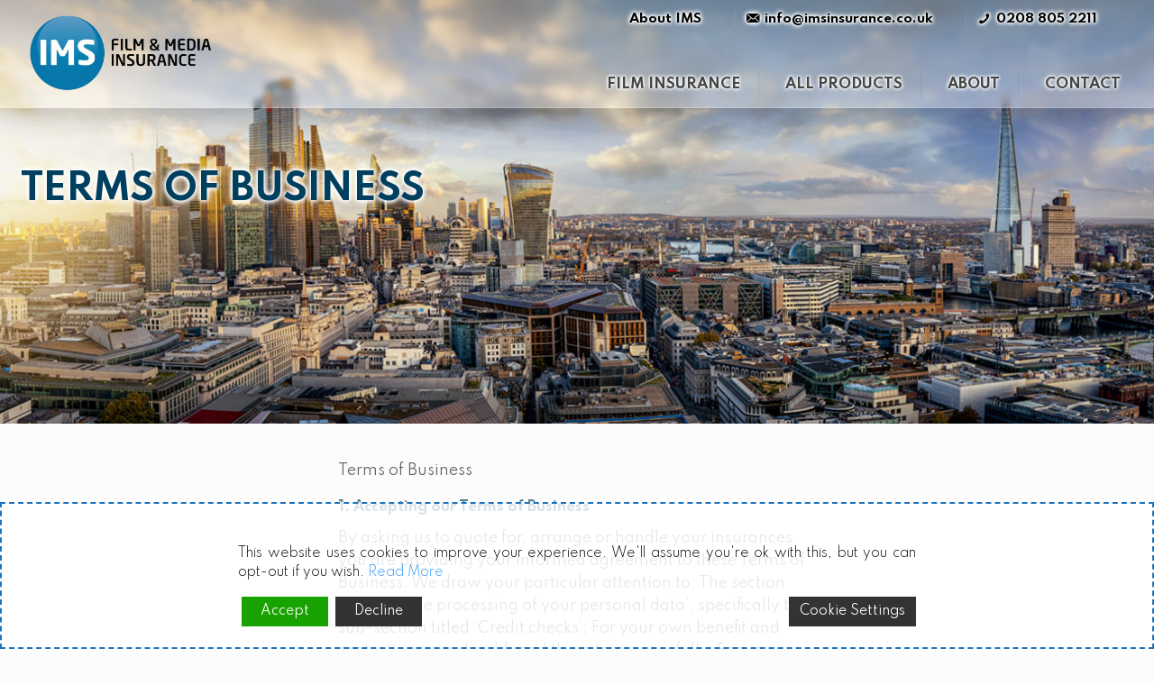

--- FILE ---
content_type: text/html; charset=UTF-8
request_url: https://filminsurance.co.uk/terms-of-business/
body_size: 21087
content:
<!DOCTYPE html>
<html lang="en-US" class="no-js " itemscope itemtype="https://schema.org/WebPage" >

<head><link rel="preconnect" href="https://fonts.gstatic.com/" crossorigin><script data-pagespeed-no-defer data-two-no-delay type="text/javascript" >var two_worker_data_critical_data = {"critical_data":{"critical_css":false,"critical_fonts":false}}</script><script data-pagespeed-no-defer data-two-no-delay type="text/javascript" >var two_worker_data_font = {"font":[]}</script><script data-pagespeed-no-defer data-two-no-delay type="text/javascript" >var two_worker_data_excluded_js = {"js":[]}</script><script data-pagespeed-no-defer data-two-no-delay type="text/javascript" >var two_worker_data_js = {"js":[]}</script><script data-pagespeed-no-defer data-two-no-delay type="text/javascript" >var two_worker_data_css = {"css":[{"url":"https:\/\/filminsurance.co.uk\/wp-content\/cache\/tw_optimize\/css\/two_1360_aggregated_5031697833a1b266bf9fe4d7a52cf38e_delay.min.css?date=1769911296","media":"all","uid":""}]}</script><noscript><link rel="stylesheet" crossorigin="anonymous" class="two_uncritical_css_noscript" media="all" href="https://filminsurance.co.uk/wp-content/cache/tw_optimize/css/two_1360_aggregated_5031697833a1b266bf9fe4d7a52cf38e_delay.min.css?date=1769911296"></noscript><link type="text/css" media="all" href="https://filminsurance.co.uk/wp-content/cache/tw_optimize/css/two_1360_aggregated.min.css?date=1769911296" rel="stylesheet"  />

<meta charset="UTF-8" />
<script data-pagespeed-no-defer data-two-no-delay type="text/javascript">window.addEventListener("load",function(){window.two_page_loaded=true;});function logLoaded(){console.log("window is loaded");}
(function listen(){if(window.two_page_loaded){logLoaded();}else{console.log("window is notLoaded");window.setTimeout(listen,50);}})();function applyElementorControllers(){if(!window.elementorFrontend)return;window.elementorFrontend.init()}
function applyViewCss(cssUrl){if(!cssUrl)return;const cssNode=document.createElement('link');cssNode.setAttribute("href",cssUrl);cssNode.setAttribute("rel","stylesheet");cssNode.setAttribute("type","text/css");document.head.appendChild(cssNode);}
var two_scripts_load=true;var two_load_delayed_javascript=function(event){if(two_scripts_load){two_scripts_load=false;two_connect_script(0);if(typeof two_delay_custom_js_new=="object"){document.dispatchEvent(two_delay_custom_js_new)}
window.two_delayed_loading_events.forEach(function(event){console.log("removed event listener");document.removeEventListener(event,two_load_delayed_javascript,false)});}};function two_loading_events(event){setTimeout(function(event){return function(){var t=function(eventType,elementClientX,elementClientY){var _event=new Event(eventType,{bubbles:true,cancelable:true});if(eventType==="click"){_event.clientX=elementClientX;_event.clientY=elementClientY}else{_event.touches=[{clientX:elementClientX,clientY:elementClientY}]}
return _event};var element;if(event&&event.type==="touchend"){var touch=event.changedTouches[0];element=document.elementFromPoint(touch.clientX,touch.clientY);element.dispatchEvent(t('touchstart',touch.clientX,touch.clientY));element.dispatchEvent(t('touchend',touch.clientX,touch.clientY));element.dispatchEvent(t('click',touch.clientX,touch.clientY));}else if(event&&event.type==="click"){element=document.elementFromPoint(event.clientX,event.clientY);element.dispatchEvent(t(event.type,event.clientX,event.clientY));}}}(event),150);}</script><script data-pagespeed-no-defer data-two-no-delay type="text/javascript">window.two_delayed_loading_attribute = "data-twodelayedjs";
            window.two_delayed_js_load_libs_first = "";
            window.two_delayed_loading_events = ["mousemove", "click", "keydown", "wheel", "touchmove", "touchend"];
            window.two_event_listeners = [];
            var two_load_delayed_javascript = function(event) {
                var delayedScripts = [].map.call(document.querySelectorAll("script[" + window.two_delayed_loading_attribute + "]"), function(elm){
                                return elm;
                              })

                if (window.two_delayed_js_load_libs_first === "on" ) {
                    delayedScripts = delayedScripts.sort(function (a, b) {
                                           isLiba = a.outerHTML.indexOf("data:");
                                           isLibb = b.outerHTML.indexOf("data:");

                                           return isLiba - isLibb;
                                        });
                }
                delayedScripts.forEach(function(elem) {
                    var src = elem.getAttribute(window.two_delayed_loading_attribute);
                    elem.setAttribute("src", src);
                    elem.removeAttribute(window.two_delayed_loading_attribute);
                    window.two_delayed_loading_events.forEach(function(event) {
                        document.removeEventListener(event, two_load_delayed_javascript, false)
                    });
                })
            };</script><script data-pagespeed-no-defer data-two-no-delay type="text/javascript">document.onreadystatechange=function(){if(document.readyState==="interactive"){if(window.two_delayed_loading_attribute!==undefined){window.two_delayed_loading_events.forEach(function(ev){window.two_event_listeners[ev]=document.addEventListener(ev,two_load_delayed_javascript,{passive:false})});}
if(window.two_delayed_loading_attribute_css!==undefined){window.two_delayed_loading_events_css.forEach(function(ev){window.two_event_listeners_css[ev]=document.addEventListener(ev,two_load_delayed_css,{passive:false})});}
if(window.two_load_delayed_iframe!==undefined){window.two_delayed_loading_iframe_events.forEach(function(ev){window.two_iframe_event_listeners[ev]=document.addEventListener(ev,two_load_delayed_iframe,{passive:false})});}}}</script><meta name="description" content="Professional Insurance since 1985"/>
<meta name="keywords" content="insurance, risk, liability, professional insurance, commercial insurance"/>
<meta property="og:image" content="https://filminsurance.co.uk/wp-content/uploads/2020/12/ims-logo-og.png"/>
<link rel="alternate" hreflang="en-US" href="https://filminsurance.co.uk/terms-of-business/"/>
                    <title>Terms of Business &#8211; IMS Insurance</title>
<meta name='robots' content='noindex, nofollow' />
<meta name="format-detection" content="telephone=no">
<meta name="viewport" content="width=device-width, initial-scale=1, maximum-scale=1" />
<link rel="shortcut icon" href="https://filminsurance.co.uk/wp-content/uploads/2020/10/favicon.ico" type="image/x-icon" />
<link rel='dns-prefetch' href='//a.omappapi.com' />
<link rel='dns-prefetch' href='//www.googletagmanager.com' />
<link rel='dns-prefetch' href='//fonts.googleapis.com' />
<link rel="alternate" type="application/rss+xml" title="IMS Insurance &raquo; Feed" href="https://filminsurance.co.uk/feed/" />
<link rel="alternate" type="application/rss+xml" title="IMS Insurance &raquo; Comments Feed" href="https://filminsurance.co.uk/comments/feed/" />
<script data-twodelayedjs="[data-uri]"></script>

	








<link rel='stylesheet' id='mfn-fonts-css' href='https://fonts.googleapis.com/css?family=Spartan%3A1%2C300%2C400%2C400italic%2C500%2C700%2C700italic&display=swap#038;display=swap&#038;ver=6.2.8' type='text/css' media='all' />



<script type='text/javascript' src='https://filminsurance.co.uk/wp-includes/js/jquery/jquery.min.js?ver=3.6.4' id='jquery-core-js'></script>
<script type='text/javascript' src='https://filminsurance.co.uk/wp-includes/js/jquery/jquery-migrate.min.js?ver=3.4.0' id='jquery-migrate-js'></script>

<!-- Google Analytics snippet added by Site Kit -->
<script type='text/javascript' data-twodelayedjs='https://www.googletagmanager.com/gtag/js?id=UA-179632998-2' id='google_gtagjs-js' async></script>
<script data-twodelayedjs="[data-uri]"></script>

<!-- End Google Analytics snippet added by Site Kit -->
<link rel="https://api.w.org/" href="https://filminsurance.co.uk/wp-json/" /><link rel="alternate" type="application/json" href="https://filminsurance.co.uk/wp-json/wp/v2/pages/1360" /><link rel="EditURI" type="application/rsd+xml" title="RSD" href="https://filminsurance.co.uk/xmlrpc.php?rsd" />
<link rel="wlwmanifest" type="application/wlwmanifest+xml" href="https://filminsurance.co.uk/wp-includes/wlwmanifest.xml" />
<meta name="generator" content="WordPress 6.2.8" />
<link rel="canonical" href="https://filminsurance.co.uk/terms-of-business/" />
<link rel='shortlink' href='https://filminsurance.co.uk/?p=1360' />
<link rel="alternate" type="application/json+oembed" href="https://filminsurance.co.uk/wp-json/oembed/1.0/embed?url=https%3A%2F%2Ffilminsurance.co.uk%2Fterms-of-business%2F" />
<link rel="alternate" type="text/xml+oembed" href="https://filminsurance.co.uk/wp-json/oembed/1.0/embed?url=https%3A%2F%2Ffilminsurance.co.uk%2Fterms-of-business%2F&#038;format=xml" />
<meta name="generator" content="Site Kit by Google 1.105.0" /><meta name="generator" content="Powered by WPBakery Page Builder - drag and drop page builder for WordPress."/>

<!-- Google Tag Manager snippet added by Site Kit -->
<script data-twodelayedjs="[data-uri]"></script>

<!-- End Google Tag Manager snippet added by Site Kit -->
<link rel="icon" href="https://filminsurance.co.uk/wp-content/uploads/2021/12/cropped-cropped-ims_film_blue-Agency-2013-1-32x32.jpg" sizes="32x32" />
<link rel="icon" href="https://filminsurance.co.uk/wp-content/uploads/2021/12/cropped-cropped-ims_film_blue-Agency-2013-1-192x192.jpg" sizes="192x192" />
<link rel="apple-touch-icon" href="https://filminsurance.co.uk/wp-content/uploads/2021/12/cropped-cropped-ims_film_blue-Agency-2013-1-180x180.jpg" />
<meta name="msapplication-TileImage" content="https://filminsurance.co.uk/wp-content/uploads/2021/12/cropped-cropped-ims_film_blue-Agency-2013-1-270x270.jpg" />
            <noscript><style>#loftloader-wrapper { display: none !important; }</style></noscript>
                            
                
<noscript><style> .wpb_animate_when_almost_visible { opacity: 1; }</style></noscript>
</head>

<body class="page-template-default page page-id-1360 wp-custom-logo requestCallBackPage  color-custom content-brightness-light input-brightness-light style-default button-default layout-full-width no-content-padding header-fixed header-fw sticky-white ab-show subheader-both-center menu-line-below menuo-right footer-copy-center boxed2fw mobile-tb-center mobile-mini-mr-lc mobile-tr-header mobile-header-mini mobile-icon-user-ss mobile-icon-wishlist-ss mobile-icon-search-ss mobile-icon-wpml-ss mobile-icon-action-ss be-page-1360 be-reg-2518 wpb-js-composer js-comp-ver-6.4.1 vc_responsive loftloader-pro-enabled loftloader-disable-scrolling">
        <script data-pagespeed-no-defer data-two-no-delay type="text/javascript">

        </script>
         <script data-pagespeed-no-defer data-two-no-delay id="two_worker" type="javascript/worker">
                let two_font_actions = "";
            let two_css_length=0;let two_connected_css_length=0;let two_uncritical_fonts=null;let two_uncritical_fonts_status=false;if(two_font_actions=="not_load"||two_font_actions=="exclude_uncritical_fonts"){two_uncritical_fonts_status=true;}
self.addEventListener("message",function(e){two_css_length=e.data.css.length;if(!e.data.critical_data.critical_css||!e.data.critical_data.critical_fonts){two_uncritical_fonts_status=false;}
if(e.data.font.length>0){two_fetch_inbg(e.data.font,"font");}
if(e.data.js.length>0){two_fetch_inbg(e.data.js,"js");}
if(e.data.excluded_js.length>0){two_fetch_inbg(e.data.excluded_js,"js",true);}
if(e.data.css.length>0){two_fetch_inbg(e.data.css,"css");}},false);function two_fetch_inbg(data,type,excluded_js=false){for(let i in data){if(typeof data[i].url!="undefined"){var modifiedScript=null;if(type==="js"&&typeof data[i].exclude_blob!="undefined"&&data[i].exclude_blob){modifiedScript={id:i,status:'ok',type:type,url:data[i].url,uid:data[i].uid};two_send_worker_data(modifiedScript);continue;}
fetch(data[i].url,{mode:'no-cors',redirect:'follow'}).then((r)=>{if(!r.ok||r.status!==200){throw Error(r.statusText);}
if(two_uncritical_fonts_status&&type=="css"){return(r.text());}else{return(r.blob());}}).then((content_)=>{let sheetURL="";if(two_uncritical_fonts_status&&type=="css"){sheetURL=two_create_blob(content_);}else{sheetURL=URL.createObjectURL(content_);}
modifiedScript=null;if(type=="css"){modifiedScript={id:i,type:type,status:'ok',media:data[i].media,url:sheetURL,uid:data[i].uid,original_url:data[i].url,two_uncritical_fonts:two_uncritical_fonts,};}else if(type=="js"){modifiedScript={id:i,status:'ok',type:type,url:sheetURL,uid:data[i].uid};}else if(type=="font"){modifiedScript={status:'ok',type:type,main_url:data[i].url,url:sheetURL,font_face:data[i].font_face};}
if(excluded_js){modifiedScript.excluded_from_delay=true;}
two_send_worker_data(modifiedScript);}).catch(function(error){console.log("error in fetching: "+error.toString()+", bypassing "+data[i].url);fetch(data[i].url,{redirect:'follow'}).then((r)=>{if(!r.ok||r.status!==200){throw Error(r.statusText);}
if(two_uncritical_fonts_status&&type=="css"){return(r.text());}else{return(r.blob());}}).then((content_)=>{let sheetURL="";if(two_uncritical_fonts_status&&type=="css"){sheetURL=two_create_blob(content_);}else{sheetURL=URL.createObjectURL(content_);}
var modifiedScript=null;if(type=="css"){modifiedScript={id:i,type:type,status:'ok',media:data[i].media,url:sheetURL,uid:data[i].uid,original_url:data[i].url,two_uncritical_fonts:two_uncritical_fonts,};}else if(type=="js"){modifiedScript={id:i,status:'ok',type:type,url:sheetURL,uid:data[i].uid};}else if(type=="font"){modifiedScript={status:'ok',type:type,main_url:data[i].url,url:sheetURL,font_face:data[i].font_face};}
if(excluded_js){modifiedScript.excluded_from_delay=true;}
two_send_worker_data(modifiedScript);}).catch(function(error){console.log("error in fetching no-cors: "+error.toString()+", bypassing "+data[i].url);try{console.log("error in fetching: "+error.toString()+", sending XMLHttpRequest"+data[i].url);let r=new XMLHttpRequest;if(two_uncritical_fonts_status&&type=="css"){r.responseType="text";}else{r.responseType="blob";}
r.onload=function(content_){let sheetURL="";if(two_uncritical_fonts_status&&type=="css"){sheetURL=two_create_blob(content_.target.response);}else{sheetURL=URL.createObjectURL(content_.target.response);}
if(r.status!==200){two_XMLHttpRequest_error(excluded_js,data[i],type,i);return;}
console.log("error in fetching: "+error.toString()+", XMLHttpRequest success "+data[i].url);let modifiedScript=null;if(type=="css"){modifiedScript={id:i,type:type,status:'ok',media:data[i].media,url:sheetURL,uid:data[i].uid,two_uncritical_fonts:two_uncritical_fonts,};}else if(type=="js"){modifiedScript={id:i,type:type,status:'ok',url:sheetURL,uid:data[i].uid};}else if(type=="font"){modifiedScript={type:type,status:'ok',main_url:data[i].url,url:sheetURL,font_face:data[i].font_face};}
if(excluded_js){modifiedScript.excluded_from_delay=true;}
two_send_worker_data(modifiedScript);};r.onerror=function(){two_XMLHttpRequest_error(excluded_js,data[i],type,i)};r.open("GET",data[i].url,true);r.send();}catch(e){console.log("error in fetching: "+e.toString()+", running fallback for "+data[i].url);var modifiedScript=null;if(type=="css"||type=="js"){modifiedScript={id:i,type:type,status:'error',url:data[i].url,uid:data[i].uid};}else if(type=="font"){modifiedScript={type:type,status:'error',url:data[i].url,font_face:data[i].font_face};}
if(excluded_js){modifiedScript.excluded_from_delay=true;}
two_send_worker_data(modifiedScript);}});});}}}
function two_XMLHttpRequest_error(excluded_js,data_i,type,i){console.log("error in fetching: XMLHttpRequest failed "+data_i.url);var modifiedScript=null;if(type=="css"||type=="js"){modifiedScript={id:i,type:type,status:'error',url:data_i.url,uid:data_i.uid};}else if(type=="font"){modifiedScript={type:type,status:'error',url:data_i.url,font_face:data_i.font_face};}
if(excluded_js){modifiedScript.excluded_from_delay=true;}
two_send_worker_data(modifiedScript);}
function two_create_blob(str){two_uncritical_fonts="";const regex=/@font-face\s*\{(?:[^{}])*\}/sig;str=str.replace(regex,function(e){if(e.includes("data:application")){return e;}
two_uncritical_fonts+=e;return"";});let blob_data=new Blob([str],{type:"text/css"});let sheetURL=URL.createObjectURL(blob_data);return sheetURL;}
function two_send_worker_data(data){if(data.type=="css"){two_connected_css_length++;data.length=two_css_length;data.connected_length=two_connected_css_length;}
self.postMessage(data)}
        </script>
        <script data-pagespeed-no-defer data-two-no-delay type="text/javascript">
                        let two_font_actions = "";
                     two_worker_styles_list=[];two_worker_styles_count=0;var two_script_list=typeof two_worker_data_js==="undefined"?[]:two_worker_data_js.js;var two_excluded_js_list=typeof two_worker_data_excluded_js==="undefined"?[]:two_worker_data_excluded_js.js;var excluded_count=two_excluded_js_list.filter((el)=>{return!!el['url']}).length;var two_css_list=typeof two_worker_data_css==="undefined"?[]:two_worker_data_css.css;var two_fonts_list=typeof two_worker_data_font==="undefined"?[]:two_worker_data_font.font;var two_critical_data=typeof two_worker_data_critical_data==="undefined"?[]:two_worker_data_critical_data.critical_data;var wcode=new Blob([document.querySelector("#two_worker").textContent],{type:"text/javascript"});var two_worker=new Worker(window.URL.createObjectURL(wcode));var two_worker_data={"js":two_script_list,"excluded_js":two_excluded_js_list,"css":two_css_list,"font":two_fonts_list,critical_data:two_critical_data}
two_worker.postMessage(two_worker_data);two_worker.addEventListener("message",function(e){var data=e.data;if(data.type==="css"&&data.status==="ok"){if(data.two_uncritical_fonts&&two_font_actions=="exclude_uncritical_fonts"){let two_uncritical_fonts=data.two_uncritical_fonts;const two_font_tag=document.createElement("style");two_font_tag.innerHTML=two_uncritical_fonts;two_font_tag.className="two_uncritical_fonts";document.body.appendChild(two_font_tag);}
if(window.two_page_loaded){two_connect_style(data);}else{two_worker_styles_list.push(data);}}else if(data.type==="js"){if(data.status==="ok"){if(data.excluded_from_delay){two_excluded_js_list[data.id].old_url=two_excluded_js_list[data.id].url;two_excluded_js_list[data.id].url=data.url;two_excluded_js_list[data.id].success=true;excluded_count--;if(excluded_count===0){two_connect_script(0,two_excluded_js_list)}}else{two_script_list[data.id].old_url=two_script_list[data.id].url;two_script_list[data.id].url=data.url;two_script_list[data.id].success=true;}}}else if(data.type==="css"&&data.status==="error"){console.log("error in fetching, connecting style now")
two_connect_failed_style(data);}else if(data.type==="font"){two_connect_font(data);}});function UpdateQueryString(key,value,url){if(!url)url=window.location.href;var re=new RegExp("([?&])"+key+"=.*?(&|#|$)(.*)","gi"),hash;if(re.test(url)){if(typeof value!=="undefined"&&value!==null){return url.replace(re,"$1"+key+"="+value+"$2$3");}
else{hash=url.split("#");url=hash[0].replace(re,"$1$3").replace(/(&|\?)$/,"");if(typeof hash[1]!=="undefined"&&hash[1]!==null){url+="#"+hash[1];}
return url;}}
else{if(typeof value!=="undefined"&&value!==null){var separator=url.indexOf("?")!==-1?"&":"?";hash=url.split("#");url=hash[0]+separator+key+"="+value;if(typeof hash[1]!=="undefined"&&hash[1]!==null){url+="#"+hash[1];}
return url;}
else{return url;}}}
function two_connect_failed_style(data){var link=document.createElement("link");link.className="fallback_two_worker";link.rel="stylesheet";link.type="text/css";link.href=data.url;link.media="none";link.onload=function(){if(this.media==="none"){if(data.media){this.media=data.media;}else{this.media="all";}console.log(data.media);}if(data.connected_length==data.length&&typeof two_replace_backgrounds!="undefined"){two_replace_backgrounds();};two_styles_loaded()};document.getElementsByTagName("head")[0].appendChild(link);if(data.connected_length==data.length&&typeof two_replace_backgrounds!="undefined"){two_replace_backgrounds();}}
function two_connect_style(data,fixed_google_font=false){if(fixed_google_font===false&&typeof two_merge_google_fonts!=="undefined"&&data['original_url']&&data['original_url'].startsWith('https://fonts.googleapis.com/css')&&data['response']){data['response'].text().then(function(content){content=two_merge_google_fonts(content)
let blob=new Blob([content],{type:data['response'].type});data['url']=URL.createObjectURL(blob);two_connect_style(data,true);});return;}
var link=document.createElement("link");link.className="loaded_two_worker";link.rel="stylesheet";link.type="text/css";link.href=data.url;link.media=data.media;link.onload=function(){if(data.connected_length==data.length&&typeof two_replace_backgrounds!="undefined"){two_replace_backgrounds();};two_styles_loaded()};link.onerror=function(){two_styles_loaded()};document.getElementsByTagName("head")[0].appendChild(link);}
var two_event;function two_connect_script(i,scripts_list=null){if(i===0&&event){two_event=event;event.preventDefault();}
if(scripts_list===null){scripts_list=two_script_list;}
if(typeof scripts_list[i]!=="undefined"){let data_uid="[data-two_delay_id=\""+scripts_list[i].uid+"\"]";let current_script=document.querySelector(data_uid);let script=document.createElement("script");script.type="text/javascript";script.async=false;if(scripts_list[i].inline){var js_code=decodeURIComponent(atob(scripts_list[i].code));var blob=new Blob([js_code],{type:"text/javascript"});scripts_list[i].url=URL.createObjectURL(blob);}
if(current_script!=null&&typeof scripts_list[i].url!="undefined"){script.dataset.src=scripts_list[i].url;current_script.parentNode.insertBefore(script,current_script);current_script.getAttributeNames().map(function(name){let value=current_script.getAttribute(name);try{script.setAttribute(name,value);}catch(error){console.log(error);}});current_script.remove();script.classList.add("loaded_two_worker_js");if(typeof scripts_list[i].exclude_blob!="undefined"&&scripts_list[i].exclude_blob){script.dataset.blob_exclude="1";}}
i++;two_connect_script(i,scripts_list);}else{let elementor_frontend_js=null;document.querySelectorAll(".loaded_two_worker_js").forEach((elem)=>{let id=elem.getAttribute("id");if(id!='elementor-frontend-js'){two_load_delayed_js(elem);}else{elementor_frontend_js=elem;}});if(elementor_frontend_js!==null){two_load_delayed_js(elementor_frontend_js);}}}
function two_load_delayed_js(elem){let data_src=elem.dataset.src;if(elem.dataset.blob_exclude==="1"){delete elem.dataset.blob_exclude;delete elem.dataset.src;delete elem.dataset.two_delay_id;delete elem.dataset.two_delay_src;}
if(data_src){elem.setAttribute("src",data_src);}}
function two_connect_font(data){let font_face=data.font_face;if(font_face.indexOf("font-display")>=0){const regex=/font-display:[ ]*[a-z]*[A-Z]*;/g;while((m=regex.exec(font_face))!==null){if(m.index===regex.lastIndex){regex.lastIndex++;}
m.forEach((match,groupIndex)=>{console.log(match);font_face.replace(match,"font-display: swap;");});}}else{font_face=font_face.replace("}",";font-display: swap;}");}
if(typeof data.main_url!="undefined"){font_face=font_face.replace(data.main_url,data.url);}
var newStyle=document.createElement("style");newStyle.className="two_critical_font";newStyle.appendChild(document.createTextNode(font_face));document.head.appendChild(newStyle);}
let connect_stile_timeout=setInterval(function(){console.log(window.two_page_loaded);if(window.two_page_loaded){clearInterval(connect_stile_timeout);two_worker_styles_list.forEach(function(item,index){two_connect_style(item);});two_worker_styles_list=[];}},500);function two_styles_loaded(){if(two_css_list.length-++two_worker_styles_count==0){var critical_css=document.getElementById("two_critical_css");if(critical_css){critical_css.remove();}
onStylesLoadEvent=new Event("two_css_loaded");window.dispatchEvent(onStylesLoadEvent);}}
        </script><div id="loftloader-wrapper" class="end-split-h loftloader-beating inner-enter-fade inner-end-up"><div class="loader-bg"></div><div class="loader-inner"><div id="loader"><span></span></div></div><div class="loader-close-button" style="display: none;"><span class="screen-reader-text">Close</span></div></div>

	<!-- mfn_hook_top --><!-- mfn_hook_top -->
	
	
	<div id="Wrapper">

		
		
		<div id="Header_wrapper" class="" >

			<header id="Header">
	<div id="Action_bar">
		<div class="container">
			<div class="column one">

				
<ul class="contact_details">
  </ul>
<nav id="social-menu" class="menu-action-bar-container"><ul id="menu-action-bar" class="social-menu"><li id="menu-item-763" class="menu-item menu-item-type-post_type menu-item-object-page menu-item-763"><a href="https://filminsurance.co.uk/about-ims/">About IMS</a></li>
<li id="menu-item-738" class="menu-item menu-item-type-custom menu-item-object-custom menu-item-738"><a target="_blank" rel="noopener" href="mailto:info@imsinsurance.co.uk"><i class="icon-email"></i> info@imsinsurance.co.uk</a></li>
<li id="menu-item-736" class="menu-item menu-item-type-custom menu-item-object-custom menu-item-736"><a href="tel:+442088052211"><i class="icon-phone"></i>  0208 805 2211</a></li>
</ul></nav>
			</div>
		</div>
	</div>


<div class="header_placeholder"></div>

<div id="Top_bar" class="loading">

	<div class="container">
		<div class="column one">

			<div class="top_bar_left clearfix">

				<div class="logo"><a id="logo" href="https://filminsurance.co.uk" title="IMS Insurance" data-height="88" data-padding="15"><noscript><img class="logo-main scale-with-grid " src="https://filminsurance.co.uk/wp-content/uploads/2021/12/ims_film_blue-Agency-2013-no-back.png" data-retina="" data-height="334" alt="ims_film_blue [Agency + 2013] (no back)"  data-no-retina/></noscript><img class=" lazy  logo-main scale-with-grid " src='data:image/svg+xml,%3Csvg%20xmlns=%22http://www.w3.org/2000/svg%22%20viewBox=%220%200%20%20334%22%3E%3C/svg%3E' data-src="https://filminsurance.co.uk/wp-content/uploads/2021/12/ims_film_blue-Agency-2013-no-back.png" data-retina="" data-height="334" alt="ims_film_blue [Agency + 2013] (no back)"  data-no-retina/><noscript><img class="logo-sticky scale-with-grid " src="https://filminsurance.co.uk/wp-content/uploads/2021/12/ims_film_blue-Agency-2013-no-back.png" data-retina="" data-height="334" alt="ims_film_blue [Agency + 2013] (no back)"  data-no-retina/></noscript><img class=" lazy  logo-sticky scale-with-grid " src='data:image/svg+xml,%3Csvg%20xmlns=%22http://www.w3.org/2000/svg%22%20viewBox=%220%200%20%20334%22%3E%3C/svg%3E' data-src="https://filminsurance.co.uk/wp-content/uploads/2021/12/ims_film_blue-Agency-2013-no-back.png" data-retina="" data-height="334" alt="ims_film_blue [Agency + 2013] (no back)"  data-no-retina/><noscript><img class="logo-mobile scale-with-grid " src="https://filminsurance.co.uk/wp-content/uploads/2021/12/ims_film_blue-Agency-2013-no-back.png" data-retina="" data-height="334" alt="ims_film_blue [Agency + 2013] (no back)"  data-no-retina/></noscript><img class=" lazy  logo-mobile scale-with-grid " src='data:image/svg+xml,%3Csvg%20xmlns=%22http://www.w3.org/2000/svg%22%20viewBox=%220%200%20%20334%22%3E%3C/svg%3E' data-src="https://filminsurance.co.uk/wp-content/uploads/2021/12/ims_film_blue-Agency-2013-no-back.png" data-retina="" data-height="334" alt="ims_film_blue [Agency + 2013] (no back)"  data-no-retina/><noscript><img class="logo-mobile-sticky scale-with-grid " src="https://filminsurance.co.uk/wp-content/uploads/2021/12/ims_film_blue-Agency-2013-no-back.png" data-retina="" data-height="334" alt="ims_film_blue [Agency + 2013] (no back)"  data-no-retina/></noscript><img class=" lazy  logo-mobile-sticky scale-with-grid " src='data:image/svg+xml,%3Csvg%20xmlns=%22http://www.w3.org/2000/svg%22%20viewBox=%220%200%20%20334%22%3E%3C/svg%3E' data-src="https://filminsurance.co.uk/wp-content/uploads/2021/12/ims_film_blue-Agency-2013-no-back.png" data-retina="" data-height="334" alt="ims_film_blue [Agency + 2013] (no back)"  data-no-retina/></a></div>
				<div class="menu_wrapper">
					<nav id="menu"><ul id="menu-main-menu" class="menu menu-main"><li id="menu-item-2553" class="menu-item menu-item-type-post_type menu-item-object-page menu-item-home"><a href="https://filminsurance.co.uk/"><span>Film Insurance</span></a></li>
<li id="menu-item-2626" class="menu-item menu-item-type-post_type menu-item-object-page menu-item-has-children"><a href="https://filminsurance.co.uk/product-showcase/"><span>All Products</span></a>
<ul class="sub-menu">
	<li id="menu-item-2196" class="menu-item menu-item-type-post_type menu-item-object-page"><a href="https://filminsurance.co.uk/film-product-range/film-liability/"><span>Film Liability (Annual)</span></a></li>
	<li id="menu-item-2250" class="menu-item menu-item-type-post_type menu-item-object-page"><a href="https://filminsurance.co.uk/film-product-range/errors-omissions-insurance/"><span>Errors &#038; Omissions Insurance (Annual)</span></a></li>
	<li id="menu-item-2245" class="menu-item menu-item-type-post_type menu-item-object-page"><a href="https://filminsurance.co.uk/film-product-range/annual-equipment-insurance/"><span>Equipment Insurance (Annual)</span></a></li>
	<li id="menu-item-2251" class="menu-item menu-item-type-post_type menu-item-object-page"><a href="https://filminsurance.co.uk/film-product-range/professional-indemnity-insurance/"><span>Professional Indemnity (Annual)</span></a></li>
	<li id="menu-item-2247" class="menu-item menu-item-type-post_type menu-item-object-page"><a href="https://filminsurance.co.uk/film-product-range/set-construction-insurance/"><span>Set Construction Insurance (Annual)</span></a></li>
	<li id="menu-item-2246" class="menu-item menu-item-type-post_type menu-item-object-page"><a href="https://filminsurance.co.uk/film-product-range/travel-insurance/"><span>Travel Insurance (Annual)</span></a></li>
	<li id="menu-item-2627" class="menu-item menu-item-type-post_type menu-item-object-page"><a href="https://filminsurance.co.uk/film-product-range/film-production-insurance/"><span>Film Production Insurance (Short Period)*</span></a></li>
	<li id="menu-item-2628" class="menu-item menu-item-type-post_type menu-item-object-page"><a href="https://filminsurance.co.uk/film-product-range/hired-equipment-insurance/"><span>Hired in Equipment Insurance (Short Period)*</span></a></li>
	<li id="menu-item-2248" class="menu-item menu-item-type-post_type menu-item-object-page"><a href="https://filminsurance.co.uk/film-product-range/kidnap-ransom-insurance/"><span>Kidnap &#038; Ransom Insurance (Short Period)*</span></a></li>
	<li id="menu-item-2249" class="menu-item menu-item-type-post_type menu-item-object-page"><a href="https://filminsurance.co.uk/film-product-range/%ef%bb%bfweather-cancellation-insurance/"><span>﻿Weather Cancellation Insurance (Short Period)*</span></a></li>
</ul>
</li>
<li id="menu-item-2299" class="menu-item menu-item-type-post_type menu-item-object-page"><a href="https://filminsurance.co.uk/about-ims/"><span>About</span></a></li>
<li id="menu-item-2301" class="menu-item menu-item-type-post_type menu-item-object-page"><a href="https://filminsurance.co.uk/contact/"><span>Contact</span></a></li>
</ul></nav><a class="responsive-menu-toggle " href="#" aria-label="Mobile menu"><i class="icon-menu-fine" aria-hidden="true"></i></a>				</div>

				<div class="secondary_menu_wrapper">
					<nav id="secondary-menu" class="menu-action-bar-container"><ul id="menu-action-bar-1" class="secondary-menu"><li class="menu-item menu-item-type-post_type menu-item-object-page menu-item-763"><a href="https://filminsurance.co.uk/about-ims/">About IMS</a></li>
<li class="menu-item menu-item-type-custom menu-item-object-custom menu-item-738"><a target="_blank" rel="noopener" href="mailto:info@imsinsurance.co.uk"><i class="icon-email"></i> info@imsinsurance.co.uk</a></li>
<li class="menu-item menu-item-type-custom menu-item-object-custom menu-item-736"><a href="tel:+442088052211"><i class="icon-phone"></i>  0208 805 2211</a></li>
</ul></nav>				</div>

				<div class="banner_wrapper">
									</div>

			</div>

			
			<div class="search_wrapper">
				
<form method="get" id="searchform" action="https://filminsurance.co.uk/">

	
  <svg class="icon_search" width="26" viewBox="0 0 26 26"><defs></defs><circle class="path" cx="11.35" cy="11.35" r="6"></circle><line class="path" x1="15.59" y1="15.59" x2="20.65" y2="20.65"></line></svg>
  <span class="mfn-close-icon icon_close"><span class="icon">✕</span></span>

	<input type="text" class="field" name="s" autocomplete="off" placeholder="Enter your search" />
	<input type="submit" class="display-none" value="" />

</form>
			</div>

		</div>
	</div>
</div>
</header>
			
		</div>

		
		<!-- mfn_hook_content_before --><!-- mfn_hook_content_before -->
<div id="Content">
	<div class="content_wrapper clearfix">

		<div class="sections_group">

			<div class="entry-content" itemprop="mainContentOfPage">

				
				<div class="mfn-builder-content"></div><div class="section the_content has_content"><div class="section_wrapper"><div class="the_content_wrapper "><div data-vc-full-width="true" data-vc-full-width-init="false" class="vc_row wpb_row vc_row-fluid headerBlock350 vc_custom_1605013201111 vc_row-has-fill"><div class="wpb_column vc_column_container vc_col-sm-12"><div class="vc_column-inner"><div class="wpb_wrapper">
	<div class="wpb_text_column wpb_content_element  vc_custom_1609241466782 block300 headerGlow" >
		<div class="wpb_wrapper">
			<h1 style="text-align: left;">TERMS OF BUSINESS</h1>

		</div>
	</div>
</div></div></div></div><div class="vc_row-full-width vc_clearfix"></div><div data-vc-full-width="true" data-vc-full-width-init="false" data-vc-stretch-content="true" class="vc_row wpb_row vc_row-fluid vc_custom_1605181481291 vc_row-o-equal-height vc_row-flex"><div class="wpb_column vc_column_container vc_col-sm-3"><div class="vc_column-inner"><div class="wpb_wrapper"></div></div></div><div class="wpb_column vc_column_container vc_col-sm-6"><div class="vc_column-inner vc_custom_1605270528627"><div class="wpb_wrapper">
	<div class="wpb_text_column wpb_content_element  padBlock20" >
		<div class="wpb_wrapper">
			<p>Terms of Business</p>
<h5><strong>1. Accepting our Terms of Business</strong></h5>
<p>By asking us to quote for, arrange or handle your insurances, you are providing your informed agreement to these Terms of Business. We draw your particular attention to: The section headed ‘The processing of your personal data’, specifically the sub-section titled ‘Credit checks’; For your own benefit and protection, you should read these terms carefully. For your own benefit and protection, you should read these terms carefully. If you are unsure about any aspect of our Terms of Business or have any questions regarding our relationship with you, please contact us at the below address.</p>
<h5>2. The Financial Conduct Authority</h5>
<p>IMS Brokers Ltd is an authorised representative of I.M.S. (London) Limited who is authorised and regulated by the Financial Conduct Authority (FCA). Our FCA Register number is 845942. Our permitted business is introducing, advising, arranging, dealing as agent and assisting in the<br />
administration and of general insurance contracts and credit broking in relation to insurance facilities. You may check this on the Financial Services Register by visiting the FCA’s website,<br />
www.FCA.gov.uk/register/ or by contacting the FCA on 0800 111 6768.</p>
<h5>3. Our Service</h5>
<p><em><strong>Helping you to decide</strong> </em></p>
<p>Our role is to advise you and, after we have assessed your needs, to make a suitable recommendation. However, we may ask some questions to narrow down the selection of products on which we will provide details; you will then need to make your own choice about how to proceed. In some circumstances we provide advice and we will therefore confirm in separate documentation whether or not any advice or<br />
recommendation has been made before finalising your insurances. We will not provide further advice or recommendations following the arrangement of insurance cover, unless you notify us of a material change of circumstances or formally request that we review your insurance arrangements. At renewal, unless we give you a quote for cover with an alternative insurer, we will not offer advice or make recommendations (unless you request this during the renewal process). We will not in any circumstance guarantee the solvency of any insurer.</p>
<p><strong><em>The capacity in which we act for you</em> </strong></p>
<p>We act as an insurance intermediary, not an insurer. We will usually act on your behalf when arranging your insurances, when helping you make any changes to your policy, when you renew your insurance and in the event of a claim. If there are any circumstances where we act as an agent of the insurer, we will let you know the capacity in which we act before we finalise your insurance arrangements.</p>
<p><em><strong>Scope of service including our product range and the range of insurers used.</strong></em></p>
<p>We select personal and commercial insurances from a range of insurers, but for certain products, we only select products from a limited number of insurers or only offer products from a single insurer. We will give you further information about this before we finalise your insurance arrangements; where we select products from a limited number of insurers you may ask us for a list of the insurers we deal with for these products.<br />
We also introduce products under white-labeled websites through online. These products are designed and administered by the underwriters and insurers. Therefore, we do not accept any liability in relation to these products and any query or problem must be raised with the underwriters and insurers. We will not in any circumstance guarantee the solvency of any insurer.</p>
<h5><strong>4. Our Service</strong></h5>
<p>We aim to provide you with a high level of customer service at all times but, if you are not satisfied, please contact us:</p>
<p>In Writing: The Townhouse, 114-116 Fore Street, Hertford, SG14 1AJ</p>
<p>By Phone: 0208 805 2211.</p>
<p>By Email: info@imsinsurance.co.uk</p>
<p>When dealing with your complaint, we will follow our complaint handling procedures; a summary of these procedures is available on request. If you are still not satisfied, you may be entitled to refer the matter to the Financial Ombudsman Service (FOS). For further information you can visit the FOS website www.financial-ombudsman.org.uk.</p>
<p>Access to the FOS is available for complainants coming within one of the following categories at the time we receive their complaint:</p>
<ul>
<li>Consumers (private individuals acting for purposes which are wholly or mainly outside that individual&#8217;s trade, business, craft, or profession)</li>
<li> Micro-enterprises (businesses employing fewer than 10 persons and with a turnover or annual balance sheet total not exceeding €2 million</li>
<li> Other small businesses (with an annual turnover of below £6.5m, and less than 50 employees or with an annual balance sheet total of below £5 million</li>
<li>Charities with an annual income of under £6.5 million</li>
<li>Trustees of a trust with a net asset value of under £5 million</li>
<li>Certain types of Guarantor</li>
</ul>
<p>If you are still not satisfied, you may be entitled to refer the matter to the Financial Ombudsman Service (except in the case of a business: (1) employing 10 persons or more and with a turnover or annual balance sheet total exceeding €2m, or(2) with an annual turnover of 6.5mor more, and 50 employees more or with an annual balance sheet total of £5mor more; a charity with an annual income of £6.5mor more; or trustees of a trust with a net asset value of £5m or more).</p>
<p>We are covered by the Financial Services Compensation Scheme (FSCS) for our insurance mediation activities. You may be entitled to compensation from the scheme if we cannot meet our obligations. This depends on the type of business and the circumstances of the claim. If you are eligible to claim from the FSCS,<br />
compensation is available in relation to insurance advising and arranging as follows:</p>
<ul>
<li> 90% of the claim, without any upper limit;</li>
<li>100% of the claim without any upper limit for o compulsory classes of insurance (such as Third Party Motor or Employers Liability); and o ‘pure protection’ contracts, professional indemnity insurance, and general insurance claims<br />
arising from the death or incapacity of the policyholder owing to injury, sickness or infirmity, all where the insurance intermediary has failed to pay money to an insurer, pay away money it has received from an insurer, or has failed to take steps to allow the insurer to effect the contract of insurance.</li>
</ul>
<p>Further information about compensation scheme arrangements is available from the FSCS on 0800 678 1100 (freephone) or 020 7741 4100 or www.fscs.org.uk</p>
<h5><strong>5. Payment for our services</strong></h5>
<p>In return for placing business with insurers, underwriters and/or other product providers, we generally receive a commission from them which is a percentage of the annual premium that you are charged.</p>
<p>For arranging premium instalment facilities, we earn [a variable amount of] commission from our premium finance provider(s) which is usually a percentage of the interest that you pay. This means that the amount you pay for credit and the overall cost of arranging your insurance will vary according to the interest charged by the lender and the amount of commission we earn.</p>
<p>There may be occasions where there is a choice of instalment payment options which may charge different interest rates. Typically, we will not receive any commissions from insurers if policies are placed on direct debit instalment arrangements with the insurer. We will receive commissions from the premium finance providers.</p>
<p>Using premium finance or paying on an insurer direct debit arrangement (rather than paying the premium in one amount) makes the overall cost of the insurance more expensive.</p>
<p>A full breakdown of the cost of your insurance and the cost of credit will be provided as part of your new business or renewal quotation before you decide whether to proceed.</p>
<p>You are entitled, at any time, to request information regarding any commission which we may have received as a result of placing your insurance business or arranging premium finance. Please be assured that the way in which we are remunerated will not at any time conflict with our responsibilities to meet your needs and treat you fairly.</p>
<p>You will receive a quotation which will tell you the total price to be paid, and which identifies any fees, taxes and charges separately from the premium, before your insurance arrangements are concluded.</p>
<p>Full payment of premium and fees is due before cover commences, or as otherwise stated under terms of credit, or in the debit note, invoice or statement issued to you. Failure to pay the premium due will mean that your insurance policy might not commence or that it will be cancelled.</p>
<h5><strong>Fee disclosure</strong></h5>
<ul>
<li>New business: up to £105.00</li>
<li>Renewals: up to £105.00</li>
</ul>
<p>In the event of a policy being cancelled midterm, and not replaced by another policy, we may deduct our commission from any premium rebated by the insurers to cover administration cost.</p>
<h5><strong>6. Handling Money</strong></h5>
<p>Our financial arrangements with most insurance companies are on a ‘Risk Transfer’ basis. This means that we act as agents of the insurer in collecting premiums and handling refunds due to clients. In these circumstances such monies are deemed to be held by the insurer(s) with which your insurance is arranged. However, if Risk Transfer does not apply, such monies will be held by us in a Statutory Trust account set up<br />
in accordance with FCA rules. Interest earned on monies held in such a Statutory Trust account will be retained by us.</p>
<h5><strong>7. Cancellation of Insurances</strong></h5>
<p>You should make any request for the cancellation of a policy to the contact details included within this Terms of Business, either by letter, e-mail or phone and where requested any relevant certificate of insurance must be returned to us or to the insurer concerned. In the event of cancellation, charges for our services will apply in accordance with the ‘Payment for our services’ section above.</p>
<h5><strong>8. Ending your Relationship with us</strong></h5>
<p>Subject to your immediate settlement of any outstanding premiums and fees, you may instruct us to stop acting for you and we will not impose a penalty.</p>
<p>Your instructions must be given in writing and will take effect from the date of receipt.</p>
<p>In circumstances where we feel we cannot continue providing services to you, we will give you a minimum of 7 days’ notice. Valid reasons may include but are not limited to non-payment of premium or fees, commission clawback by insurers where instructions are given to another party to handle the customer’s insurance(s), failure to provide requested documentation or information, deliberate failure to comply with terms set out within the ToB or insurer’s documentation, deliberate misrepresentation or non-disclosure or attempted fraud, use of threatening or abusive behavior or language, or intimidation or bullying of our staff or suppliers.<br />
Unless otherwise agreed in writing, if our relationship ends, any transactions previously initiated will be completed according to these Terms of Business. You will be liable to pay for any transactions concluded prior to the end of our relationship and we will be entitled to retain commission received for conducting these transactions, together with all fees charged by us for services provided.</p>
<h5><strong>9. Your Responsibilities</strong></h5>
<p>If you are a consumer, you are responsible for answering any questions in relation to any proposal for insurance cover honestly and to the best of your knowledge, providing complete and accurate information which insurers will require. This also applies to your responses in relation to any assumptions you may agree to in the process of applying for insurance cover. This is particularly important before taking out a policy but also at renewal or if you make a mid-term amendment to your policy.</p>
<p>If you fail to disclose information, or misrepresent any fact which may influence the insurer’s decision to accept the risk or the terms offered, this could invalidate the policy and mean that claims may not be paid.</p>
<p>If you are a commercial customer you have a duty to give a fair presentation of risk to the insurer. This means that you should disclose every material circumstance relevant to the risk being insured following a reasonable search within your business to identify and verify such information. This should include information which you and where applicable your senior management, persons responsible for arranging your insurance or other relevant third parties know or ought to know and should include all information that<br />
would influence the judgement of the insurer or that would put the insurer on notice that it needs to make further enquiries.</p>
<p>Examples of material circumstances are:</p>
<ul>
<li>Special or unusual circumstances relating to the risk;</li>
<li> Any particular concerns which led you to seek insurance cover for the risk; and</li>
<li>Anything which those concerned with the class of insurance and field of activity in question would generally understand as being something that would be dealt with in a fair presentation of risks for this type of insurance.</li>
</ul>
<p>The information must be presented in a way which would be reasonably clear and accessible to a prudent insurer. If you are unsure whether to disclose any information you should speak to us. You need to take into account the size &amp; complexity of your business, and allow yourself sufficient time before your renewal date to consider and / or assess your insurance requirements.</p>
<p>Failure to provide a ‘fair representation’ may result in a number of remedies by the insurer. If the breach was deliberate or reckless the insurer can void the contract and keep the premium. If the breach was not deliberate or reckless the insurer can void the contract, proportionately reduce a claim settlement or amend the insurance policy terms and conditions then review the merits of a claim on this basis.</p>
<p>You should therefore always provide complete and accurate information to us when we ask you about the insurance risks your business faces before taking out a policy, at renewal and throughout the life of the policy.</p>
<p>This also applies to your responses in relation to any assumptions you may agree to in the process of applying for insurance cover.</p>
<p>You must check all details on any proposal form or Statement of Facts and pay particular attention to any declaration you may be asked to sign. It is important that you read all insurance documents issued to you and ensure that you are aware of the cover, limits and other terms that apply. Particular attention must be paid to any warranties and conditions as failure to comply with them could invalidate your policy or mean that claims may not be paid.</p>
<p>You must inform us immediately of any changes in circumstances which may affect the services provided by us or the cover provided by your policy.</p>
<p>If you are unsure about any matter, please contact us for guidance.</p>
<h5><strong>10. The processing of your personal data</strong></h5>
<p>In your dealings with us you may provide us with information that may include data that is known as personal data. Where we process personal data, we comply with statutory data processing requirements as set out by the Data Protection Act 2018 and the UK-retained provisions of the EU General Data Protection Regulation (UK GDPR). The personal data we will collect will include information relating to your name,<br />
address, date of birth and contact details.</p>
<p>We will process your personal data to allow us to provide you with our services as your insurance broker in quoting for, arranging and administering your insurances and in arranging insurance premium finance where applicable. Your personal data will also be used to manage future communications between ourselves.</p>
<p>Where you have agreed, or in circumstances where to do so will be in our mutual interests, your personal data will be used to provide you with further information about our wider products and services.</p>
<p>You can opt out from receiving such communications by e- mailing us at <a href="mailto:info@imsinsurance.co.uk">info@imsinsurance.co.uk</a></p>
<p>In processing personal data for insurance purposes about health or criminal offences, we will only do so to enable us to provide our service to you and on the basis of it being in the public interest.</p>
<p>We will only use your data for the purpose for which it was collected. We will only grant access to or share your data within our firm or other firms associated with us, with other authorised third parties and product and service providers such as insurers and premium finance providers where we are entitled to do so by law under lawful data processing.</p>
<p>The Data Protection Act 2018 provides you with Access Rights that allow you to gain an understanding on the data being processed, who we share it with, for what purpose, why we need to retain it and retention periods, to object to the processing and to place restrictions on the processing, to request copies of your data and to request the deletion of your data.</p>
<p>If you require further information on how we process your data or you wish to exercise your rights, please contact our data privacy representative by e-mailing info@imsinsurance.co.uk or by writing The Townhouse, 114-116 Fore Street, Hertford, SG14 1AJ, or by telephoning 02088052211.</p>
<p>How we process your personal data is detailed further within our Privacy Notice.</p>
<h5>Credit checks</h5>
<p>We, and other firms involved in arranging your insurance (insurers, other intermediaries or premium finance companies may use public and personal data from a variety of sources including credit reference agencies and other organisations. The information is used to help tailor a price, to ascertain the most appropriate payment options for you and to help prevent fraud. Any credit reference search will appear on your credit report whether or not your application proceeds. If you have any questions about this or any other matter, please do not hesitate to contact us.</p>
<h5><strong>11. Conflict of interests</strong></h5>
<p>Occasions can arise where we, or one of our associated companies, clients or product providers, may have a potential conflict of interest with business being transacted for you. If this happens, and we become aware that a potential conflict exists, we will write to you and obtain your consent before we carry out your instructions and we will detail the steps we will take to ensure fair treatment.</p>
<h5><strong>12. Claims handling arrangements</strong></h5>
<p>You should take note of the required procedures in the event of a claim, which will be explained in the policy documentation. Generally, insurers require immediate notification of a claim or circumstances which might lead to a claim. We will employ due care and skill if we act on your behalf in respect of a claim. We might charge you for our claim handling services and you will be informed about our charges prior to commencing the handling of claim.</p>
<h5><strong>13. Law and Jurisdiction</strong></h5>
<p>This Terms of Business agreement sets out the terms of our relationship with you and is governed by and construed in accordance with English Law and any dispute arising under it shall be subject to the exclusive jurisdiction of the English Courts. Unless otherwise agreed between us in writing no term of this agreement is enforceable under the Contracts (Rights of Third parties) Act 1999.</p>
<h5><strong>14. Hours of Business</strong></h5>
<p>Our office hours are 9:00amto 5:00pm Monday to Friday excluding public holidays.</p>
<p>&nbsp;</p>
<p>&nbsp;</p>
<p>&nbsp;</p>

		</div>
	</div>
</div></div></div><div class="wpb_column vc_column_container vc_col-sm-3"><div class="vc_column-inner"><div class="wpb_wrapper"></div></div></div></div><div class="vc_row-full-width vc_clearfix"></div>
</div></div></div>
				<div class="section section-page-footer">
					<div class="section_wrapper clearfix">

						<div class="column one page-pager">
													</div>

					</div>
				</div>

								
			</div>

			
		</div>

		
	</div>
</div>


<!-- mfn_hook_content_after --><!-- mfn_hook_content_after -->

	<footer id="Footer" class="clearfix ">

		
		<div class="widgets_wrapper "><div class="container"><div class="column one-fourth"><aside id="nav_menu-2" class="widget widget_nav_menu"><div class="menu-footer-widget-left-container"><ul id="menu-footer-widget-left" class="menu"><li id="menu-item-760" class="menu-item menu-item-type-post_type menu-item-object-page menu-item-760"><a href="https://filminsurance.co.uk/about-ims/">About IMS</a></li>
<li id="menu-item-761" class="menu-item menu-item-type-post_type menu-item-object-page menu-item-761"><a href="https://filminsurance.co.uk/values/">Our Values</a></li>
<li id="menu-item-762" class="menu-item menu-item-type-post_type menu-item-object-page menu-item-762"><a href="https://filminsurance.co.uk/environment/">Environment</a></li>
<li id="menu-item-1461" class="menu-item menu-item-type-post_type menu-item-object-page menu-item-1461"><a href="https://filminsurance.co.uk/claims-support/">Claims Support</a></li>
<li id="menu-item-1268" class="menu-item menu-item-type-post_type menu-item-object-page menu-item-1268"><a href="https://filminsurance.co.uk/request-call-back/">Request Call Back</a></li>
</ul></div></aside></div><div class="column one-fourth"><aside id="text-3" class="widget widget_text"><h4>Head Office</h4>			<div class="textwidget"><p>IMS Insurance<br />
The Town House<br />
114-116 Fore Street<br />
Hertford<br />
SG14 1AJ<br />
UK</p>
</div>
		</aside></div><div class="column one-fourth"><aside id="text-4" class="widget widget_text"><h4>City Office</h4>			<div class="textwidget"><p>IMS Insurance<br />
Warnford Court<br />
29 Throgmorton Street<br />
London<br />
EC2N 2AT<br />
UK</p>
</div>
		</aside></div><div class="column one-fourth"><aside id="block-2" class="widget widget_block widget_media_image">
<figure class="wp-block-image"><a href="www.imsinsurancegroup.co.uk" target="_blank"><noscript><img decoding="async" width="198" height="78" src="https://filminsurance.co.uk/wp-content/uploads/2020/11/ims-logo-reverse.png" alt="" class="wp-image-1269" srcset="https://filminsurance.co.uk/wp-content/uploads/2020/11/ims-logo-reverse.png 198w, https://filminsurance.co.uk/wp-content/uploads/2020/11/ims-logo-reverse-50x20.png 50w, https://filminsurance.co.uk/wp-content/uploads/2020/11/ims-logo-reverse-150x59.png 150w" sizes="(max-width: 198px) 100vw, 198px" /></noscript><img decoding="async" width="198" height="78" src='data:image/svg+xml,%3Csvg%20xmlns=%22http://www.w3.org/2000/svg%22%20viewBox=%220%200%20198%2078%22%3E%3C/svg%3E' data-src="https://filminsurance.co.uk/wp-content/uploads/2020/11/ims-logo-reverse.png" alt="" class=" lazy  wp-image-1269"  data-srcset="https://filminsurance.co.uk/wp-content/uploads/2020/11/ims-logo-reverse.png 198w, https://filminsurance.co.uk/wp-content/uploads/2020/11/ims-logo-reverse-50x20.png 50w, https://filminsurance.co.uk/wp-content/uploads/2020/11/ims-logo-reverse-150x59.png 150w"  data-sizes="(max-width: 198px) 100vw, 198px" /></a></figure>
</aside><aside id="block-3" class="widget widget_block"><div class="reverseContrast footerWidget1" style="font-size: 90%;"><i class="icon-email"></i> 
<a href="mailto:info@imsinsurance.co.uk">info@imsinsurance.co.uk</a>

<i class="icon-phone"></i> <a href="tel:+442088052211">+44 208 805 2211</a></div></aside></div></div></div>
		
			<div class="footer_copy">
				<div class="container">
					<div class="column one">

						
						<div class="copyright">
							<p class="copyrightFooter"><strong>© IMS Brokers Ltd & IMS (London) Ltd 2004 to 2023</strong><br>
IMS Brokers Ltd (Firm Ref 845942) are an appointed representative of I.M.S. (London) Limited who is authorised and regulated by the Financial Authority (Firm Ref 300186).
</p>						</div>

						<nav id="social-menu" class="menu-footer-menu-container"><ul id="menu-footer-menu" class="social-menu"><li id="menu-item-1368" class="menu-item menu-item-type-post_type menu-item-object-page current-menu-item page_item page-item-1360 current_page_item menu-item-1368"><a href="https://filminsurance.co.uk/terms-of-business/" aria-current="page">Terms of Business</a></li>
<li id="menu-item-1367" class="menu-item menu-item-type-post_type menu-item-object-page menu-item-1367"><a href="https://filminsurance.co.uk/?page_id=1362">Privacy Policy</a></li>
<li id="menu-item-1366" class="menu-item menu-item-type-post_type menu-item-object-page menu-item-1366"><a href="https://filminsurance.co.uk/website-terms/">Website Terms</a></li>
<li id="menu-item-1369" class="menu-item menu-item-type-post_type menu-item-object-page menu-item-1369"><a href="https://filminsurance.co.uk/contact/">Contact IMS</a></li>
</ul></nav>
					</div>
				</div>
			</div>

		
		
	</footer>

</div>

<div id="body_overlay"></div>





<!-- mfn_hook_bottom --><!-- mfn_hook_bottom -->
<!-- WP Cookie Notice for GDPR, CCPA & ePrivacy Consent v{{ version }} by WPEka Club - https://wordpress.org/plugins/gdpr-cookie-consent/ -->
<div id="gdpr-cookie-consent-bar" class="gdpr gdpr-banner gdpr-default banner-default layout-default theme-betheme">
		<div class="gdpr_messagebar_content">
		<div class="gdpr_logo_container">
						<img class="gdpr_logo_image" src="" >
						</div>
				<div class="group-description" tabindex="0"><p class="gdpr">This website uses cookies to improve your experience. We'll assume you're ok with this, but you can opt-out if you wish.					<a id="cookie_action_link" href="#" class="gdpr_link_button"
				>Read More</a>
						</p>
					</div>
		<div class="gdpr group-description-buttons" id="default_buttons">
									<a id="cookie_action_accept" class="gdpr_action_button btn" tabindex="0" aria-label="Accept"
										href="#"
										data-gdpr_action="accept" >Accept</a>
										<a id="cookie_action_reject" class="gdpr_action_button btn" tabindex="0" aria-label="Reject"
										data-gdpr_action="reject" >Decline</a>
										<a id="cookie_action_settings" class="gdpr_action_button btn" tabindex="0" aria-label="Cookie Settings" href="#"
											data-gdpr_action="show_settings"
											>Cookie Settings</a>
								</div>
	</div>
				<div class="gdpr_messagebar_detail" style="display:none;max-width:800px;">
			<div>
	I consent to the use of following cookies:</div>
<div id="gdpr_messagebar_body_buttons_select_pane">
			<div class="gdpr_messagebar_body_buttons_wrapper">
							<input type="checkbox" id="gdpr_messagebar_body_button_necessary" class="gdpr_messagebar_body_button gdpr_messagebar_body_button_disabled" disabled="disabled" checked="checked" value="necessary">
							<label for="gdpr_messagebar_body_button_necessary">Necessary</label>
		</div>
				<div class="gdpr_messagebar_body_buttons_wrapper">
							<input type="checkbox" id="gdpr_messagebar_body_button_marketing" class="gdpr_messagebar_body_button" tabindex="0"
								value="marketing">
							<label for="gdpr_messagebar_body_button_marketing">Marketing</label>
		</div>
				<div class="gdpr_messagebar_body_buttons_wrapper">
							<input type="checkbox" id="gdpr_messagebar_body_button_analytics" class="gdpr_messagebar_body_button" tabindex="0"
								value="analytics">
							<label for="gdpr_messagebar_body_button_analytics">Analytics</label>
		</div>
				<div class="gdpr_messagebar_body_buttons_wrapper">
							<input type="checkbox" id="gdpr_messagebar_body_button_preferences" class="gdpr_messagebar_body_button" tabindex="0"
								value="preferences">
							<label for="gdpr_messagebar_body_button_preferences">Preferences</label>
		</div>
				<div class="gdpr_messagebar_body_buttons_wrapper">
							<input type="checkbox" id="gdpr_messagebar_body_button_unclassified" class="gdpr_messagebar_body_button" tabindex="0"
								value="unclassified">
							<label for="gdpr_messagebar_body_button_unclassified">Unclassified</label>
		</div>
		</div>
<div id="gdpr_messagebar_detail_body">
	<div id="gdpr_messagebar_detail_body_content_tabs">
		<a id="gdpr_messagebar_detail_body_content_tabs_overview" class="gdpr_messagebar_detail_body_content_tab gdpr_messagebar_detail_body_content_tab_item_selected" tabindex="0" href="#">Cookie Declaration</a>
		<a id="gdpr_messagebar_detail_body_content_tabs_about" class="gdpr_messagebar_detail_body_content_tab" tabindex="0" href="#">About Cookies</a>
	</div>
	<div id="gdpr_messagebar_detail_body_content">
		<div id="gdpr_messagebar_detail_body_content_overview" style="display:block;">
			<div id="gdpr_messagebar_detail_body_content_overview_cookie_container">
				<div id="gdpr_messagebar_detail_body_content_overview_cookie_container_types">
											<a data-target="gdpr_messagebar_detail_body_content_cookie_tabs_necessary" id="gdpr_messagebar_detail_body_content_overview_cookie_container_necessary" class="gdpr_messagebar_detail_body_content_overview_cookie_container_types
													gdpr_messagebar_detail_body_content_overview_cookie_container_type_selected
													" tabindex="0" href="#">
							Necessary (0)						</a>
													<a data-target="gdpr_messagebar_detail_body_content_cookie_tabs_marketing" id="gdpr_messagebar_detail_body_content_overview_cookie_container_marketing" class="gdpr_messagebar_detail_body_content_overview_cookie_container_types
												" tabindex="0" href="#">
							Marketing (0)						</a>
													<a data-target="gdpr_messagebar_detail_body_content_cookie_tabs_analytics" id="gdpr_messagebar_detail_body_content_overview_cookie_container_analytics" class="gdpr_messagebar_detail_body_content_overview_cookie_container_types
												" tabindex="0" href="#">
							Analytics (0)						</a>
													<a data-target="gdpr_messagebar_detail_body_content_cookie_tabs_preferences" id="gdpr_messagebar_detail_body_content_overview_cookie_container_preferences" class="gdpr_messagebar_detail_body_content_overview_cookie_container_types
												" tabindex="0" href="#">
							Preferences (0)						</a>
													<a data-target="gdpr_messagebar_detail_body_content_cookie_tabs_unclassified" id="gdpr_messagebar_detail_body_content_overview_cookie_container_unclassified" class="gdpr_messagebar_detail_body_content_overview_cookie_container_types
												" tabindex="0" href="#">
							Unclassified (0)						</a>
											</div>
				<div id="gdpr_messagebar_detail_body_content_overview_cookie_container_type_details">
											<div id="gdpr_messagebar_detail_body_content_cookie_tabs_necessary" tabindex="0"
													style="display:block;"
														class="gdpr_messagebar_detail_body_content_cookie_type_details">
							<div class="gdpr_messagebar_detail_body_content_cookie_type_intro">
							Necessary cookies help make a website usable by enabling basic functions like page navigation and access to secure areas of the website. The website cannot function properly without these cookies.							</div>
															<div class="gdpr_messagebar_detail_body_content_cookie_type_table_container">
									We do not use cookies of this type.							</div>
														</div>
												<div id="gdpr_messagebar_detail_body_content_cookie_tabs_marketing" tabindex="0"
													style="display:none;"
														class="gdpr_messagebar_detail_body_content_cookie_type_details">
							<div class="gdpr_messagebar_detail_body_content_cookie_type_intro">
							Marketing cookies are used to track visitors across websites. The intention is to display ads that are relevant and engaging for the individual user and thereby more valuable for publishers and third party advertisers.							</div>
															<div class="gdpr_messagebar_detail_body_content_cookie_type_table_container">
									We do not use cookies of this type.							</div>
														</div>
												<div id="gdpr_messagebar_detail_body_content_cookie_tabs_analytics" tabindex="0"
													style="display:none;"
														class="gdpr_messagebar_detail_body_content_cookie_type_details">
							<div class="gdpr_messagebar_detail_body_content_cookie_type_intro">
							Analytics cookies help website owners to understand how visitors interact with websites by collecting and reporting information anonymously.							</div>
															<div class="gdpr_messagebar_detail_body_content_cookie_type_table_container">
									We do not use cookies of this type.							</div>
														</div>
												<div id="gdpr_messagebar_detail_body_content_cookie_tabs_preferences" tabindex="0"
													style="display:none;"
														class="gdpr_messagebar_detail_body_content_cookie_type_details">
							<div class="gdpr_messagebar_detail_body_content_cookie_type_intro">
							Preference cookies enable a website to remember information that changes the way the website behaves or looks, like your preferred language or the region that you are in.							</div>
															<div class="gdpr_messagebar_detail_body_content_cookie_type_table_container">
									We do not use cookies of this type.							</div>
														</div>
												<div id="gdpr_messagebar_detail_body_content_cookie_tabs_unclassified" tabindex="0"
													style="display:none;"
														class="gdpr_messagebar_detail_body_content_cookie_type_details">
							<div class="gdpr_messagebar_detail_body_content_cookie_type_intro">
							Unclassified cookies are cookies that we are in the process of classifying, together with the providers of individual cookies.							</div>
															<div class="gdpr_messagebar_detail_body_content_cookie_type_table_container">
									We do not use cookies of this type.							</div>
														</div>
										</div>
			</div>
		</div>
		<div id="gdpr_messagebar_detail_body_content_about" style="display:none;">
		Cookies are small text files that can be used by websites to make a user&#039;s experience more efficient. The law states that we can store cookies on your device if they are strictly necessary for the operation of this site. For all other types of cookies we need your permission. This site uses different types of cookies. Some cookies are placed by third party services that appear on our pages.		</div>
	</div>
</div>
			</div>
			</div>
		<div id="gdpr-cookie-consent-show-again" class="gdpr gdpr-banner gdpr-default banner-default layout-default">
		<span>Cookie Settings</span>
	</div>
					
			<div id="feefo-service-review-floating-widgetId"></div><!-- BEGIN callpage.io widget -->

<!-- END callpage.io widget --><!-- WPPLUGIN -->		<!-- Google Tag Manager (noscript) snippet added by Site Kit -->
		<noscript>
			<iframe src="https://www.googletagmanager.com/ns.html?id=GTM-P9RDWLL" height="0" width="0" style="display:none;visibility:hidden"></iframe>
		</noscript>
		<!-- End Google Tag Manager (noscript) snippet added by Site Kit -->
		












<script data-twodelayedjs="[data-uri]"></script>





<script type='text/javascript' id='gdpr-cookie-consent-js-extra'>
/* <![CDATA[ */
var log_obj = {"ajax_url":"https:\/\/filminsurance.co.uk\/wp-admin\/admin-ajax.php","consent_logging_nonce":"fa37276f64"};
var background_obj = {"background":"#ebebeb"};
var gdpr_cookies_obj = {"gdpr_cookies_list":"[{\"id_gdpr_cookie_category\":\"3\",\"gdpr_cookie_category_name\":\"Necessary\",\"gdpr_cookie_category_slug\":\"necessary\",\"gdpr_cookie_category_description\":\"Necessary cookies help make a website usable by enabling basic functions like page navigation and access to secure areas of the website. The website cannot function properly without these cookies.\",\"data\":[],\"total\":0,\"is_ticked\":false},{\"id_gdpr_cookie_category\":\"2\",\"gdpr_cookie_category_name\":\"Marketing\",\"gdpr_cookie_category_slug\":\"marketing\",\"gdpr_cookie_category_description\":\"Marketing cookies are used to track visitors across websites. The intention is to display ads that are relevant and engaging for the individual user and thereby more valuable for publishers and third party advertisers.\",\"data\":[],\"total\":0,\"is_ticked\":false},{\"id_gdpr_cookie_category\":\"1\",\"gdpr_cookie_category_name\":\"Analytics\",\"gdpr_cookie_category_slug\":\"analytics\",\"gdpr_cookie_category_description\":\"Analytics cookies help website owners to understand how visitors interact with websites by collecting and reporting information anonymously.\",\"data\":[],\"total\":0,\"is_ticked\":false},{\"id_gdpr_cookie_category\":\"4\",\"gdpr_cookie_category_name\":\"Preferences\",\"gdpr_cookie_category_slug\":\"preferences\",\"gdpr_cookie_category_description\":\"Preference cookies enable a website to remember information that changes the way the website behaves or looks, like your preferred language or the region that you are in.\",\"data\":[],\"total\":0,\"is_ticked\":false},{\"id_gdpr_cookie_category\":\"5\",\"gdpr_cookie_category_name\":\"Unclassified\",\"gdpr_cookie_category_slug\":\"unclassified\",\"gdpr_cookie_category_description\":\"Unclassified cookies are cookies that we are in the process of classifying, together with the providers of individual cookies.\",\"data\":[],\"total\":0,\"is_ticked\":false}]","gdpr_cookiebar_settings":"{\"animate_speed_hide\":\"500\",\"animate_speed_show\":\"500\",\"background\":\"#ffffff\",\"opacity\":\"0.85\",\"background_border_width\":\"1.5\",\"background_border_style\":\"dashed\",\"background_border_color\":\"#1e73be\",\"background_border_radius\":\"0\",\"template\":\"banner-default\",\"button_cancel_link_color\":\"#ffffff\",\"button_confirm_link_color\":\"#ffffff\",\"button_cancel_button_color\":\"#333333\",\"button_cancel_button_hover\":\"#292929\",\"button_confirm_button_color\":\"#18a300\",\"button_confirm_button_hover\":\"#138200\",\"button_accept_link_color\":\"#ffffff\",\"button_accept_button_color\":\"#18a300\",\"button_accept_button_hover\":\"#138200\",\"button_accept_as_button\":true,\"button_accept_new_win\":false,\"button_accept_is_on\":true,\"button_accept_all_is_on\":false,\"button_accept_all_link_color\":\"#ffffff\",\"button_accept_all_as_button\":true,\"button_accept_all_new_win\":false,\"button_accept_all_button_color\":\"#18a300\",\"button_accept_all_button_hover\":\"#138200\",\"button_donotsell_link_color\":\"#359bf5\",\"button_donotsell_as_button\":false,\"button_cancel_as_button\":true,\"button_confirm_as_button\":true,\"button_donotsell_is_on\":true,\"button_cancel_is_on\":true,\"button_confirm_is_on\":true,\"button_readmore_link_color\":\"#359bf5\",\"button_readmore_button_color\":\"#333333\",\"button_readmore_button_hover\":\"#292929\",\"button_readmore_as_button\":false,\"button_readmore_new_win\":false,\"button_readmore_is_on\":true,\"button_readmore_url_type\":true,\"button_readmore_wp_page\":false,\"button_readmore_page\":\"0\",\"button_decline_link_color\":\"#ffffff\",\"button_decline_button_color\":\"#333333\",\"button_decline_button_hover\":\"#292929\",\"button_decline_as_button\":true,\"button_decline_new_win\":false,\"button_decline_is_on\":true,\"button_settings_link_color\":\"#ffffff\",\"button_settings_button_color\":\"#333333\",\"button_settings_button_hover\":\"#292929\",\"button_settings_as_button\":true,\"button_settings_new_win\":false,\"button_settings_is_on\":true,\"button_settings_display_cookies\":true,\"button_settings_as_popup\":false,\"button_settings_layout_skin\":\"layout-default\",\"font_family\":\"inherit\",\"notify_animate_hide\":true,\"notify_animate_show\":false,\"notify_div_id\":\"#gdpr-cookie-consent-bar\",\"notify_position_vertical\":\"bottom\",\"notify_position_horizontal\":\"left\",\"text\":\"#000000\",\"cookie_bar_as\":\"banner\",\"cookie_usage_for\":\"gdpr\",\"popup_overlay\":true,\"border_color\":\"#666666\",\"background_color\":\"#e5e5e5\",\"background_active_color\":\"#ffffff\",\"border_active_color\":\"#ffffff\",\"logging_on\":false,\"is_eu_on\":false,\"is_ccpa_on\":false,\"is_ccpa_iab_on\":false,\"is_ticked\":false,\"is_script_blocker_on\":false,\"auto_scroll\":false,\"auto_click\":false,\"auto_scroll_reload\":false,\"accept_reload\":false,\"decline_reload\":false,\"delete_on_deactivation\":false,\"auto_hide\":false,\"auto_hide_delay\":\"10000\",\"auto_scroll_offset\":\"10\",\"cookie_expiry\":\"365\",\"show_again\":true,\"show_again_position\":\"right\",\"show_again_text\":\"Cookie Settings\",\"show_again_margin\":\"5\",\"show_again_div_id\":\"#gdpr-cookie-consent-show-again\",\"button_accept_button_opacity\":\"1\",\"button_accept_all_btn_opacity\":\"1\",\"button_decline_button_opacity\":\"1\",\"button_readmore_button_opacity\":\"1\",\"button_settings_button_opacity\":\"1\",\"button_confirm_button_opacity\":\"1\",\"button_cancel_button_opacity\":\"1\",\"button_accept_button_border_width\":\"0\",\"button_accept_all_btn_border_width\":\"0\",\"button_decline_button_border_width\":\"0\",\"button_readmore_button_border_width\":\"0\",\"button_settings_button_border_width\":\"0\",\"button_confirm_button_border_width\":\"0\",\"button_cancel_button_border_width\":\"0\",\"button_accept_button_border_style\":\"none\",\"button_accept_all_btn_border_style\":\"none\",\"button_decline_button_border_style\":\"none\",\"button_readmore_button_border_style\":\"none\",\"button_settings_button_border_style\":\"none\",\"button_confirm_button_border_style\":\"none\",\"button_cancel_button_border_style\":\"none\",\"button_accept_button_border_color\":\"#18a300\",\"button_accept_all_btn_border_color\":\"#18a300\",\"button_decline_button_border_color\":\"#333333\",\"button_readmore_button_border_color\":\"#333333\",\"button_settings_button_border_color\":\"#333333\",\"button_confirm_button_border_color\":\"#18a300\",\"button_cancel_button_border_color\":\"#333333\",\"button_accept_button_border_radius\":\"0\",\"button_accept_all_btn_border_radius\":\"0\",\"button_decline_button_border_radius\":\"0\",\"button_readmore_button_border_radius\":\"0\",\"button_settings_button_border_radius\":\"0\",\"button_confirm_button_border_radius\":\"0\",\"button_cancel_button_border_radius\":\"0\",\"pro_active\":true,\"maxmind_integrated\":\"1\"}"};
/* ]]> */
</script>

		<script type="text/javascript">var omapi_data = {"object_id":1360,"object_key":"page","object_type":"post","term_ids":[],"wp_json":"https:\/\/filminsurance.co.uk\/wp-json","wc_active":false,"edd_active":false,"nonce":"5ce96e0a4f"};</script>
		
<script type="text/javascript" src="https://api.feefo.com/api/javascript/ims-insurance"></script><script type="text/javascript" defer src="https://filminsurance.co.uk/wp-content/cache/tw_optimize/js/two_1360_aggregated.min.js?date=1769911297"></script><script data-two_delay_id="two_dispatchEvent_script"></script><style id="two_fix_scroll_issues_style" > {overflow-y: visible !important;}</style><script data-pagespeed-no-defer data-two-no-delay  type="text/javascript"  src="https://filminsurance.co.uk/wp-content/plugins/tenweb-speed-optimizer/includes/external/js/vanilla-lazyload/lazyload.min.js"></script><script data-pagespeed-no-defer data-two-no-delay >
                                if(typeof two_lazyLoadInstance === "undefined"){
                                    window.two_lazyLoadInstance = new LazyLoad({
                                          "callback_applied": function(element, instance){
                                                                let settings = instance._settings;
                                                                var bgDataValue = element.getAttribute("data-" + settings.data_bg_multi);
                                                                if (!bgDataValue) {
                                                                    return;
                                                                }
                                                                if(window.getComputedStyle(element).getPropertyValue("background-image") !== bgDataValue) {
                                                                    let style = element.getAttribute("style");
                                                                    style += "background-image: " + bgDataValue + " !important;";
                                                                    element.setAttribute("style", style);
                                                                }
                                                            }
                                   });
                                }else{
                                     two_lazyLoadInstance.update();
                                }
                                window.addEventListener("scroll", function() {
                                   if(two_lazyLoadInstance.toLoadCount>0){
                                      two_lazyLoadInstance.update();
                                   }
                                });
                                /*
                                 * Updates lazy-load instance from every ajax request
                                 * When we use Ajax requests and get pictures back, we need to update lazy-load instance
                                 * */
                                if (window.jQuery) {
                                    jQuery.ajaxSetup({
                                            complete: function() {
                                                two_lazyLoadInstance.update();
                                            }
                                        });
                                }
                            </script></body>
</html>
